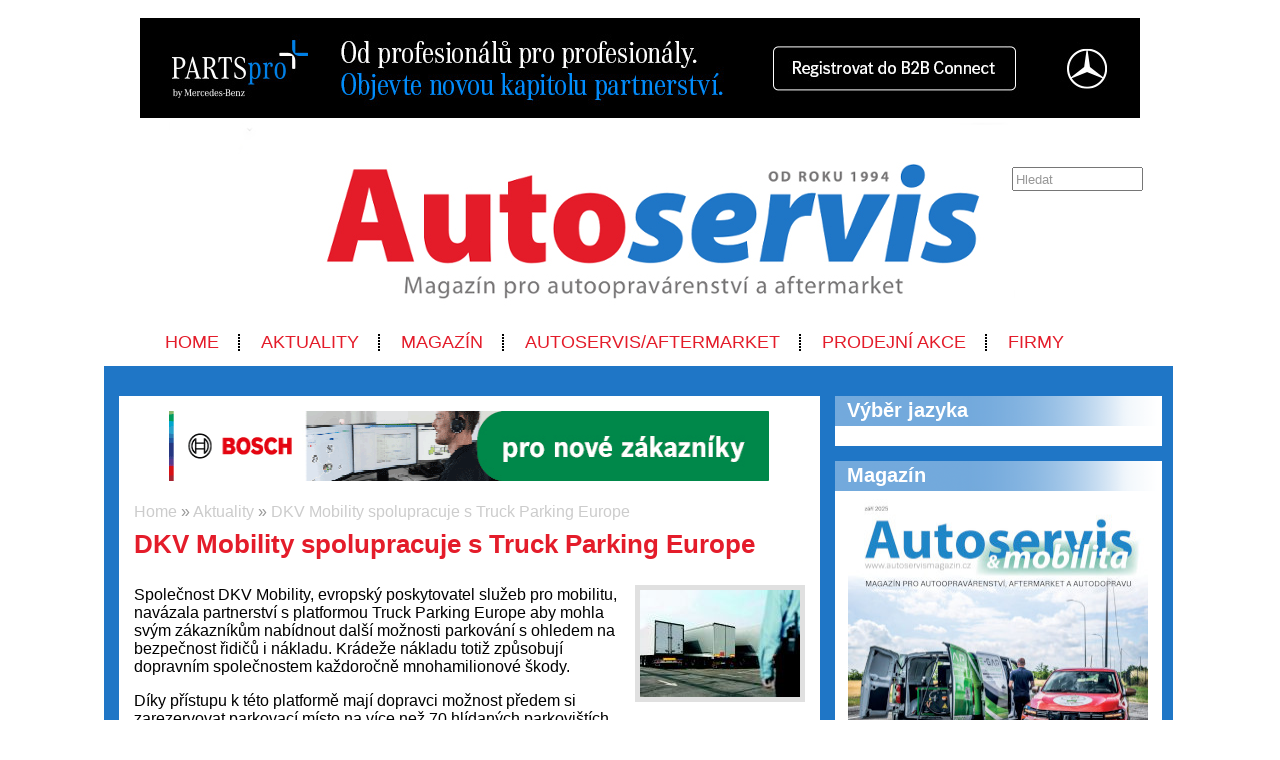

--- FILE ---
content_type: text/html; charset=UTF-8
request_url: https://www.autoservismagazin.cz/aktuality/2022-04-13-dkv-mobility-spolupracuje-s-truck-parking-europe
body_size: 6566
content:
<!DOCTYPE html>
<html lang='cs'> 
<head> 

    <meta http-equiv='Content-Type' content='text/html; charset=utf-8' /> 
    <meta name='description' content='Společnost DKV Mobility, evropský poskytovatel služeb pro mobilitu, navázala partnerství s platformou Truck Parking Europe aby mohla svým zákazníkům nabídnout další možnosti parkování s ohledem na bezpečnost řidičů i nákladu. ' /> 
    <meta name='keywords' content='automotive,auta,automobily,autoservisy, DKV Mobility,Truck Parking Europe,nákladní doprava' /> 
    <meta name='author' content='Petr Hamrozi' /> 


    <meta name="google-site-verification" content="EBG-DhuiKK3ShMmnwWvV6bxWAmRaEBw7Vmf1oxsMgUE" /> 


    <link href='/content/autoservismagazin/style/favicon.ico' rel='icon' type='image/x-icon' /> 

    <link rel='stylesheet' href='/content/autoservismagazin/style/style.css?ver=262' type='text/css' /> 
    <link rel='stylesheet' href='/style/jquery.qtip.min.css?ver=262' type='text/css' /> 
    <link rel='stylesheet' href='/style/fileupload/jquery-ui.css?ver=262' type='text/css' /> 
    <link rel='stylesheet' href='/style/fileupload/jquery.fileupload-ui.css?ver=262' type='text/css' /> 
    <link rel='stylesheet' href='/style/videojs/video-js.min.css?ver=262' type='text/css' /> 
    <link rel='stylesheet' href='/style/videojs/videojs-hls-quality-selector.css?ver=262' type='text/css' /> 
    <link rel='stylesheet' href='/style/jcarousel/autoservismagazin/skin.css?ver=262' type='text/css' /> 
    <link rel='stylesheet' href='/style/jcarousel/autoservismagazin/skin-fullframe.css?ver=262' type='text/css' /> 
    <link rel='stylesheet' href='/style/jcarousel/autoservismagazin/skin-goods.css?ver=262' type='text/css' /> 
    <link rel='stylesheet' href='/style/prettyPhoto.css?ver=262' type='text/css' /> 
    <link rel='stylesheet' href='/style/videojs/video-js.css?ver=262' type='text/css' /> 
    <link rel='stylesheet' href='/style/collapser/style.css?ver=262' type='text/css' /> 
    <link rel='stylesheet' href='/style/treeview/jquery.treeview.css?ver=262' type='text/css' /> 
    <link rel='stylesheet' href='http://fonts.googleapis.com/css?family=Open+Sans&amp;subset=latin,latin-ext' type='text/css' /> 

    <link rel='alternate' href='/rss/' type='application/rss+xml' title='Autoservis Magazín.cz' />

    <script type='text/javascript' src='/jscript/AjaxList.js?ver=262'></script> 
    <script type='text/javascript' src='/jscript/base64.js?ver=262'></script> 
    <script type='text/javascript' src='/jscript/cookie.js?ver=262'></script> 
    <script type='text/javascript' src='/jscript/DoubleTable.js?ver=262'></script> 
    <script type='text/javascript' src='/jscript/HttpConnector.js?ver=262'></script> 
    <script type='text/javascript' src='/jscript/inputParser.js?ver=262'></script> 
    <script type='text/javascript' src='/jscript/inputProcess.js?ver=262'></script> 
    <script type='text/javascript' src='/jscript/ListParser.js?ver=262'></script> 
    <script type='text/javascript' src='/jscript/Selector.js?ver=262'></script> 
    <script type='text/javascript' src='/jscript/utils.js?ver=262'></script> 
    <script type='text/javascript' src='/jscript/countdown.js?ver=262'></script> 
    <script type='text/javascript' src='/jscript/videojs/video.min.js?ver=262'></script> 
    <script type='text/javascript' src='/jscript/videojs/videojs-contrib-quality-levels.min.js?ver=262'></script> 
    <script type='text/javascript' src='/jscript/videojs/videojs-hls-quality-selector.min.js?ver=262'></script> 
    <script type='text/javascript' src='/jscript/jquery-1.7.1.min.js?ver=262'></script> 
    <script type='text/javascript' src='/jscript/jquery-ui-1.8.16.min.js?ver=262'></script> 
    <script type='text/javascript' src='/jscript/jquery.prettyPhoto.js?ver=262'></script> 
    <script type='text/javascript' src='/jscript/jquery.jcarousel.min.js?ver=262'></script> 
    <script type='text/javascript' src='/jscript/jquery.dropdown.js?ver=262'></script> 
    <script type='text/javascript' src='/jscript/jquery.cycle.all.js?ver=262'></script> 
    <script type='text/javascript' src='/jscript/jquery.cookie.js?ver=262'></script> 
    <script type='text/javascript' src='/jscript/php-serialize.js?ver=262'></script> 
    <script type='text/javascript' src='/jscript/jquery.collapser.min.js?ver=262'></script> 
    <script type='text/javascript' src='/jscript/jquery.treeview.js?ver=262'></script> 

    <title>DKV Mobility spolupracuje s Truck Parking Europe | Autoservis Magazín.cz</title> 

  <meta property='og:title' content='DKV Mobility spolupracuje s Truck Parking Europe' /> 
  <meta property='og:type'  content='article' /> 
  <meta property='og:description' content='Společnost DKV Mobility, evropský poskytovatel služeb pro mobilitu, navázala partnerství s platformou Truck Parking Europe aby mohla svým zákazníkům nabídnout další možnosti parkování s ohledem na bezpečnost řidičů i nákladu. ' /> 
  <meta property='og:image' content='http://www.autoservismagazin.cz/image-big-30746.jpg' /> 
 
  <meta property='twitter:card' content='summary_large_image' /> 
  <meta property='twitter:title' content='DKV Mobility spolupracuje s Truck Parking Europe' /> 
  <meta property='twitter:description' content='Společnost DKV Mobility, evropský poskytovatel služeb pro mobilitu, navázala partnerství s platformou Truck Parking Europe aby mohla svým zákazníkům nabídnout další možnosti parkování s ohledem na bezpečnost řidičů i nákladu. ' /> 
  <meta property='twitter:image' content='http://www.autoservismagazin.cz/image-big-30746.jpg' /> 
 
<script type="text/javascript">var EditReturn=1; var  NewReturn=1; var dir = "/"; </script> 
<!-- TinyMCE Begin -->
<script type='text/javascript' src='/jscript/tiny_mce/tinymce.min.js'></script>		
<script type='text/javascript'>
	 tinymce.init({
		height : '150', 
 		mode : 'textareas',
		editor_selector : 'textarea-tiny',
		theme : 'modern',
		language : 'cs',
 		
		menubar : false,
    	statusbar : false, 		
		
		plugins: [
					'advlist autolink lists link image charmap print preview hr anchor pagebreak',
					'searchreplace wordcount visualblocks visualchars code fullscreen',
					'insertdatetime media nonbreaking save table contextmenu directionality',
					'emoticons template paste textcolor colorpicker textpattern imagetools codesample'
				  ],
		
		toolbar1 : 'bold,italic,underline,strikethrough,|,cut,copy,paste,|,bullist,numlist,|,undo,redo,|,link,unlink,emoticons,|,forecolor',
 		
		extended_valid_elements : 'iframe[src|width|height|name|frameborder|allowfullscreen]',
		relative_urls : false,
		entity_encoding : 'raw',
	});
</script>
<!-- TinyMCE End -->
<style type="text/css">	
	.wraptocenter {display: table-cell; text-align: center; vertical-align: middle;}
	.wraptocenter * {vertical-align: middle;}
	.wraptocenter span {display: inline-block; height: 100%; width: 1px;}
	</style>
	<!--[if lt IE 8]><style>.wraptocenter span {display: inline-block; height: 100%;}</style><![endif]-->
	 
 
</head> 
<body id='body' > 
  <script type='text/javascript'>var transCannotBeBought = 'Nelze koupit'</script> 
<div id='body-overlay1'><div id='body-overlay'><div id='page'>


<div class=" first last no-box-item">
<div><br><center><a href="https://b2bconnect.mercedes-benz.com/cz" target="_blank"><img src="https://www.autoservismagazin.cz/projects/Banery/MERCEDES/501780_MBAS_25027_Parts_Pro_Plus-BannersStatic-v3-1000x100px.jpg" alt="Servind" width="1000" height="100" /></a></center></div>
</div>

<div id='header'>
	<div id="search"><p style="padding: 0 0 0 0; margin: 0 0 0 0;"><input type="text" id="searchtext" value="Hledat" onclick="this.value=''"  onchange="window.location='/hledat/vyraz-'+Base64.encode($('#searchtext').val());" /></p></div>	<nav><ul id="menu" class="">

<li id="menu1" class="menu-item first">
<a class="menu-item-link "  href="/uvod">Home</a>
</li>

<li id="menu2" class="menu-item second active">
<a class="menu-item-link "  href="/aktuality">Aktuality</a>
</li>

<li id="menu3" class="menu-item third">
<a class="menu-item-link "  href="/magazin">Magazín</a>
</li>

<li id="menu4" class="menu-item second">
<a class="menu-item-link "  href="/autoservis-aftermarket">AUTOSERVIS/AFTERMARKET</a>
</li>

<li id="menu5" class="menu-item">
<a class="menu-item-link "  href="/prodejni-akce">PRODEJNÍ AKCE</a>
</li>

<li id="menu6" class="menu-item second third last">
<a class="menu-item-link "  href="/firmy">Firmy</a>
</li>
</ul></nav>	<div class='clear'></div>
	
</div>

<div id='section'>
		<div class='section-left'>
		
		
<div class=" first last no-box-item">
<div>
  <center>
    <a href="https://www.boschaftermarket.com/cz/cs">
     <img src="https://www.autoservismagazin.cz/projects/Banery/Bosch/2025_KTS_ESI_Akce_650x70_CZ_anim.gif" width="600" height="70" />
    </a></br> </br> 
  </center>
</div>


</div>
	
		<div id="breadcrumb"><a href="/uvod">Home</a> » <a href="/aktuality">Aktuality</a> » <a href="/aktuality/2022-04-13-dkv-mobility-spolupracuje-s-truck-parking-europe">DKV Mobility spolupracuje s Truck Parking Europe</a></div>		<h1>DKV Mobility spolupracuje s Truck Parking Europe</h1><a class="right-image" rel="prettyPhoto[gallery]" href="/image-big-30746.jpg"><img src="/image-medium-30746.jpg" alt="DKV Mobility spolupracuje s Truck Parking Europe" /></a><p>Společnost DKV Mobility, evropský poskytovatel služeb pro mobilitu, navázala partnerství s&nbsp;platformou Truck Parking Europe aby mohla svým zákazníkům nabídnout další možnosti parkování s&nbsp;ohledem na bezpečnost řidičů i&nbsp;nákladu. Krádeže nákladu totiž způsobují dopravním společnostem každoročně mnohamilionové škody. </p>
<p>Díky přístupu k&nbsp;této platformě mají dopravci možnost předem si zarezervovat parkovací místo na více než 70 hlídaných parkovištích v&nbsp;18 evropských zemích. Využít mohou webové stránky nebo aplikaci Truck Parking Europe. Vyúčtování a úhrada poplatků za parkování proběhne komfortně a transparentně prostřednictvím karty DKV.</p>
<p><em>„Přístup na hlídaná parkoviště je pro naše zákazníky nesmírně důležitý. Z&nbsp;partnerství s&nbsp;platformou Truck Parking Europe máme radost, protože poskytuje velmi profesionální řešení, které umožňuje komfortní rezervaci parkovacího místa během cest, čímž šetří našim zákazníkům čas a peníze,“</em> říká generální ředitel divize Energy &amp; Vehicle Services ve společnosti DKV Mobility Sven Mehringer.</p>
<p><em>„Díky akceptaci karty DKV mohou nyní zákazníci společnosti DKV Mobility využívat také naši službu pro parkování nákladních vozidel. Držitelé karty DKV profitují z&nbsp;toho, že si mohou naše hlídaná parkoviště pro nákladní vozidla snadno vyhledat, parkovací místo zarezervovat a pohodlně zaplatit. Zároveň dochází k&nbsp;minimalizaci rizika odcizení nákladu a ke snížení emisí CO<sub>2</sub>,“</em> vedoucí mezinárodního prodeje a ředitel divize parkovacích služeb v&nbsp;koncernu Logpay Niels de Zwaan.</p>
<p>Nová služba je k&nbsp;dispozici v&nbsp;Belgii, České republice, Francii, Chorvatsku, Itálii, Litvě, Lotyšsku, Maďarsku, Německu, Nizozemsku, Polsku, Portugalsku, Rakousku, Rumunsku, Řecku, na Slovensku, ve Velké Británii a Španělsku.</p>

<!-- SPECIALNI POLOZKY -->

<h3>Datum zveřejnění</h3><div class="strip-par"><p>13.04.2022</p></div><h3>Zdroj informací</h3><div class="strip-par"><p>DKV Mobility</p>
<p>Foto: DKV Mobility</p></div>
<!-- VIDEO -->
<!-- FOTO -->
<!-- DOKUMENT -->
	
<!-- DISKUSE -->
			

	</div>
	<div class='section-right'>
		
<div class="box-item first">
<h2 class="title">Výběr jazyka</h2>
<div class="vspace"></div><div id="google_translate_element"></div><script type="text/javascript">
function googleTranslateElementInit() {
  new google.translate.TranslateElement({pageLanguage: 'cs', gaTrack: true, gaId: 'UA-7269427-17'}, 'google_translate_element');
}
</script><script type="text/javascript" src="//translate.google.com/translate_a/element.js?cb=googleTranslateElementInit"></script>
</div>

<div class="box-item second">
<h2 class="title"><a href="/magazin">Magazín</a></h2>
<div class="vspace"></div><div style="margin-left: auto; margin-right: auto; text-align: center;">
<a href="https://www.autoservismagazin.cz/projects/Banery/AS-bok/as-zari-2025/as-zari-2025.pdf">
<img src="https://www.autoservismagazin.cz/projects/Banery/AS-bok/as-zari-2025/bok.jpg" width="300" height="424" /></a><br />

</div>
</div>

<div class="box-item third">
<h2 class="title">Facebook</h2>
<div class="vspace"></div><div id="fb-root"></div>
<script>(function(d, s, id) {
  var js, fjs = d.getElementsByTagName(s)[0];
  if (d.getElementById(id)) return;
  js = d.createElement(s); js.id = id;
  js.src = "//connect.facebook.net/cs_CZ/all.js#xfbml=1";
  fjs.parentNode.insertBefore(js, fjs);
}(document, 'script', 'facebook-jssdk'));</script>


<div class="fb-page" data-href="https://www.facebook.com/autoservismagazin" data-tabs="timeline" data-small-header="false" data-adapt-container-width="true" data-hide-cover="false" data-show-facepile="true"><blockquote cite="https://www.facebook.com/autoservismagazin" class="fb-xfbml-parse-ignore"><a href="https://www.facebook.com/autoservismagazin">Autoservis magazin</a></blockquote></div>
</div>

<div class="box-item second">
<h2 class="title">Naše Projekty - Oldtimer</h2>
<div class="vspace"></div><div style="margin-left: auto; margin-right: auto; text-align: left;">

<a href="https://www.oldtimermagazin.cz/" title="Oldtimer -odborný magazín pro znalce a milovníky historických vozidel target="_blank">
<img src="http://www.autoservismagazin.cz/projects/inzerce/oldtimermagazin/oldtimermagazin-logo-260x80.png" alt="Oldtimer" width="260" height="80" /></a>

</div>
</div>

<div class="box-item">
<h2 class="title">AutoWeek</h2>
<div class="vspace"></div><div style="margin-left: auto; margin-right: auto; text-align: center;">

<a href="https://www.autoweek.cz/" target="_blank">
<img src="http://www.autoservismagazin.cz/projects/Banery/AutoWeek/autoweekbok.jpg" width="300" height="200" />
</a><br />

</div>
</div>

<div class="box-item second third">
<h2 class="title">AutoTablet</h2>
<div class="vspace"></div><div style="margin-left: auto; margin-right: auto; text-align: center;">

<a href="http://www.autotablet.cz/" target="_blank">
<img src="http://www.autoservismagazin.cz/projects/Banery/AutoTablet/autotabletbok1.jpg" width="300" height="200" />
</a><br />

</div>
</div>

<div class="box-item">
<h2 class="title"><a href="/aktuality">Vybraná témata Aktualit</a></h2>
<div class="vspace"></div><div style="margin-left: auto; margin-right: auto; text-align: left;">

<a href="/aktuality/airbagy" title="Členění aktualit - Airbagy">Airbagy</a><br>

<a href="/aktuality/alarmy-zamykani-prevence" title="Členění aktualit - Alarmy, zamykání a prevence proti krádežím">Alarmy, zamykání, prevence</a><br>

<strong><a href="/aktuality/alternativni-pohony" title="Členění aktualit - Alternativní pohony">Alternativní pohony</a></strong><br>

 <a href="/aktuality/elektromobily" title="Členění aktualit - Elektromobily">Elektromobily</a><br>

 <a href="/aktuality/cng" title="Členění aktualit - CNG">CNG</a><br>

 <a href="/aktuality/lpg" title="Členění aktualit - LPG">LPG</a><br>

 <a href="/aktuality/hybridy" title="Členění aktualit - Hybridní automobily">Hybridní automobily</a><br>

 <a href="/aktuality/vodik" title="Členění aktualit - Automobily na vodík">Automobily na vodík</a><br>

<a href="/aktuality/autobaterie-nabijecky-zdroje" title="Členění aktualit - Autobaterie, nabíječky, zdroje">Autobaterie, nabíječky, zdroje</a><br>

<a href="/aktuality/autobazary" title="Členění aktualit - Autobazary">Autobazary</a><br><br>




<a href="/aktuality/autochemie" title="Členění aktualit - Autochemie">Autochemie</a><br>

<a href="/aktuality/autokosmetika" title="Členění aktualit - Autokosmetika">Autokosmetika</a><br>

<a href="/aktuality/autoelektrika-a-autoelektronika" title="Členění aktualit - Autoelektrika a autoelektronika">Autoelektrika a autoelektronika</a><br>

<strong><a href="/aktuality/autolaky" title="Členění aktualit - Autolaky">Autolaky</a></strong><br>

<strong><a href="/aktuality/autolakovny" title="Členění aktualit - Autolakovny">Autolakovny</a></strong><br>

<strong><a href="/aktuality/autosalon" title="Členění aktualit - Autosalon">Autosalon</a></strong><br>

<a href="/aktuality/autoservisy" title="Členění aktualit - Autoservisy">Autoservisy</a><br>

<a href="/aktuality/autoskla-a-prislusenstvi" title="Členění aktualit - Autoskla a příslušenství">Autoskla a příslušenství</a><br>


<a href="/aktuality/autoskoly" title="Členění aktualit - Autoškoly">Autoškoly</a><br>

<a href="/aktuality/bozp-v-autoservise" title="Členění aktualit - BOZP v autoservise">BOZP v autoservise</a><br>

<br>



<a href="/aktuality/brzdy-a-brzdove-systemy" title="Členění aktualit - Brzdy a brzdové systémy">Brzdy a brzdové systémy</a><br>

<a href="/aktuality/chytra-auta" title="Členění aktualit - Chytrá auta">Chytrá auta</a><br>

<a href="/aktuality/diagnostika" title="Členění aktualit - Diagnostika">Diagnostika</a><br>

<a href="/aktuality/interier" title="Členění aktualit - Interiér">Interiér</a><br>

<a href="/aktuality/karoserie" title="Členění aktualit - Karoserie">Karoserie</a><br>

<a href="/aktuality/kola" title="Členění aktualit - Kola">Kola</a><br>

<strong><a href="/aktuality/koncepty-a-prototypy" title="Členění aktualit - Koncepty a prototypy">Koncepty a prototypy</a></strong><br>

<a href="/aktuality/leasing-a-financovani" title="Členění aktualit - Leasing a financování">Leasing a financování</a><br>

<a href="/aktuality/legislativa-a-ucetnictvi" title="Členění aktualit -Legislativa a účetnictví v autoservise">Legislativa a účetnictví</a><br>

<a href="/aktuality/loziska" title="Členění aktualit - Ložiska">Ložiska</a><br>

<a href="/aktuality/management-v-autoopravarenstvi" title="Členění aktualit - Management a řízení firmy v autoopravárenství">Management v autoopravárenství</a><br>

<a href="/aktuality/marketing-a-propagace" title="Členění aktualit - Marketing a propagace servisu">Marketing a propagace servisu</a><br>

<strong><a href="/aktuality/motory-a-prevodovky" title="Členění aktualit - Motory a převodovky">Motory a převodovky</a></strong><br>

<a href="/aktuality/motosalon" title="Členění aktualit - Motosalon">Motosalon</a><br>

<a href="/aktuality/obchodni-vysledky-a-uspechy" title="Členění aktualit - Obchodní výsledky a úspěchy">Obchodní výsledky a 
 úspěchy</a><br>

<br>


<strong><a href="/aktuality/odevy-a-ochranne-pomucky" title="Členění aktualit - Oděvy a ochranné pomůcky">Oděvy a ochranné pomůcky</a></strong><br>

<a href="/aktuality/odpadove-hospodarstvi" title="Členění aktualit - Odpadové hospodářství">Odpadové hospodářství</a><br>

<strong><a href="/aktuality/oleje-a-kapaliny" title="Členění aktualit - Oleje a kapaliny">Oleje a kapaliny</a></strong><br>

<strong><a href="/aktuality/osvetleni" title="Členění aktualit - Osvětlení">Osvětlení</a></strong><br>

<a href="/aktuality/parkovaci-systemy" title="Členění aktualit - Parkovací systémy">Parkovací systémy</a><br>

<a href="/aktuality/personalie" title="Členění aktualit - Personálie">Personálie</a><br>

<strong><a href="/aktuality/personalistika" title="Členění aktualit - Personalistika v autoservise">Personalistika</a></strong><br>

<strong><a href="/aktuality/pneu-a-prislusenstvi" title="Členění aktualit - Pneu a příslušenství">Pneu a příslušenství</a></strong><br>

<a href="/aktuality/pneuservisy" title="Členění aktualit - Pneuservisy">Pneuservisy</a><br>

<a href="/aktuality/podvozek" title="Členění aktualit - Podvozek">Podvozek</a><br>

<strong><a href="/aktuality/pohonne-hmoty" title="Členění aktualit - Pohonné hmoty">Pohonné hmoty</a></strong><br>

<br>

<a href="/aktuality/pojisteni" title="Členění aktualit - Pojištění">Pojištění</a><br>


<a href="/aktuality/prislusenstvi" title="Členění aktualit - Příslušenství">Příslušenství</a><br>

<a href="/aktuality/souteze-a-oceneni" title="Členění aktualit - Soutěže a ocenění">Soutěže a ocenění</a><br>


<a href="/aktuality/spojky" title="Členění aktualit - Spojky">Spojky</a><br>

<a href="/aktuality/spojovaci-material" title="Členění aktualit - Spojovací materiál">Spojovací materiál</a><br>

<a href="/aktuality/stk-a-sme" title="Členění aktualit - STK a SME">STK a SME</a><br>

<strong><a href="/aktuality/testovani-a-recenze" title="Členění aktualit - Testování a recenze">Testování a recenze</a></strong><br>



<a href="/aktuality/vybaveni-do-auta" title="Členění aktualit - Vybavení do auta">Vybavení do auta</a><br>

<a href="/aktuality/vyfuky" title="Členění aktualit - Výfuky">Výfuky</a><br>

<br>

<a href="/aktuality/vyroci-a-jubilea" title="Členění aktualit - Výročí a jubilea">Výročí a jubilea</a><br>

<a href="/aktuality/vystavy-veletrhy-zajimave-akce" title="Členění aktualit - Výstavy, veletrhy a zajímavé akce v autoopravárenství">Výstavy, veletrhy, zajímavé akce</a><br>

<a href="/aktuality/vytapeni-chlazeni-klimatizace" title="Členění aktualit - Vytápění, chlazení a klimatizace">Vytápění, chlazení a klimatizace</a><br>

<strong><a href="/aktuality/vzdelavani" title="Členění aktualit - Vzdělávání">Vzdělávání</a></strong><br>





</div>




</div>
	
	</div>
	<div class='clear'></div>
	
</div>

<div id='footer'>
	<h5></h5>
	<nav><ul id="menu-bottom" class="">

<li id="menu-bottom1" class="menu-item first">
<a class="menu-item-link "  href="http://www.autoservismagazin.cz/projects/mediakity/mediakit2021-upraveny-link/mediakit.pdf">Mediakit magazínu Autoservis&mobilita</a>
</li>

<li id="menu-bottom2" class="menu-item second">
<a class="menu-item-link "  href="/inzerce">Inzerce</a>
</li>

<li id="menu-bottom3" class="menu-item third">
<a class="menu-item-link "  href="/kontakt">Kontakt</a>
</li>

<li id="menu-bottom4" class="menu-item second">
<a class="menu-item-link "  href="/pro-partnery">Pro partnery</a>
</li>

<li id="menu-bottom5" class="menu-item">
<a class="menu-item-link "  href="http://www.oldtimermagazin.cz/">OldtimerMagazín.cz</a>
</li>

<li id="menu-bottom6" class="menu-item second third">
<a class="menu-item-link "  href="http://www.motorsport-ing.cz/">Motorsport-Ing.</a>
</li>

<li id="menu-bottom7" class="menu-item last">
<a class="menu-item-link "  href="/pro-servisy">Pro servisy</a>
</li>
</ul></nav>	<div class='clear'></div>
	
</div>

<div id='footer-logo'>
	<img alt='' src='/content/autoservismagazin/style/logo_footer.png' />
</div>

<div id='footer-invisible'>
	
<div class="hidden-item">
<script>
  (function(i,s,o,g,r,a,m){i['GoogleAnalyticsObject']=r;i[r]=i[r]||function(){
  (i[r].q=i[r].q||[]).push(arguments)},i[r].l=1*new Date();a=s.createElement(o),
  m=s.getElementsByTagName(o)[0];a.async=1;a.src=g;m.parentNode.insertBefore(a,m)
  })(window,document,'script','https://www.google-analytics.com/analytics.js','ga');

  ga('create', 'UA-84864092-1', 'auto');
  ga('send', 'pageview');

</script>
</div>

<div class="hidden-item">
<!-- Go to www.addthis.com/dashboard to customize your tools -->
<script type="text/javascript" src="//s7.addthis.com/js/300/addthis_widget.js#pubid=ra-58c584c422b06c1d"></script>
</div>
	
</div>

</div></div></div>
<script type="text/javascript">
		$(document).ready(function(){
		$("a[rel^='prettyPhoto']").prettyPhoto({social_tools: false, deeplinking: true});
	});</script>
<div style="display:none;">Page generated in 0.3523 seconds.</div>

<div style='display:none;'>Redakční systém <a href='http://www.teal.cz'>teal.cz</a> naprogramoval <a href='http://www.vitadostal.cz'>Vítězslav Dostál</a></div></body> 
</html> 


--- FILE ---
content_type: text/css
request_url: https://www.autoservismagazin.cz/content/autoservismagazin/style/style.css?ver=262
body_size: 4526
content:
@font-face
{
  font-family: calibri, 'Open Sans';
  src: url('calibri.ttf');
}
body
{
	font-family:  calibri, arial, sans-serif;
	font-size: 16px;
	margin: 0 0 0 0;
	padding: 0 0 0 0;
	min-width: 1100px;
	background-color: #ffffff;                 /* project specific */	
}
#body-overlay1
{
	background: #FFF url('background-line.png') center 0 repeat-y;
	margin: 0 0 0 0;
	padding: 0 0 0 0;	
	background-color: #fafafa;                 /* project specific */
}
#body-overlay
{
	background: transparent url('background.jpg') center 0 no-repeat;
	margin: 0 0 0 0;
	padding: 0 0 0 0;	
}

img {border: none;}
a {color: #e41c2a; text-decoration: none;}
a:hover {color: #e41c2a; text-decoration: underline;}

h1 {margin: 0 0 0 0;}

#page
{
	width: 1073px;
	margin: 0 auto 0 auto;
	padding: 0 0 0 0;
}

#header
{
	width: 1073px;
	height: 244px; /*244px-194px*/
	background-image: url('header.jpg');
	background-position: 0px 0px;
	padding: 0 0 0 0;
	margin: 0 0 0 0;
}

#section
{
	padding: 0 0 0 0;	
	margin: 30px 15px 15px 15px;
}

.section-left
{
	background-color: white;
	float: left;
	width: 671px;
	padding: 15px 15px 40px 15px;
	margin: 0 15px 0px 0;
	min-height: 470px;                      /* project specific */
	background-image: url("line-bottom.png"); background-repeat: no-repeat; background-position: bottom;  /* project specific */	
}
.section-main
{
	float: left;
	width: 701px;
	padding: 0 0 0 0;
	margin: 0 15px 0 0;
	min-height: 50px;
}
.section-right
{
	float: left;
	width: 327px;	
	margin: 0 0 0 0;
	padding: 0 0 0 0;
}
.box-item
{
	background-color: #ffffff;
	background-image: url("sidebar-title.png");
	background-position: 0 0;
	background-repeat: no-repeat; 
	padding: 0 12px 12px 12px;
	margin: 0 0 15px 0;
}
.mainbox-item
{
	background-color: #ffffff;
	background-image: url("mainbar-title.png");
	background-position: 0 0;
	background-repeat: no-repeat; 
	padding: 0 12px 12px 12px;
	margin: 0 0 15px 0;
}
.box-item.last
{
	margin: 0 0 0 0;	
}
.mainbox-item h2,
.box-item h2
{
	margin: 0 0 0 0;
	padding: 3px 0 12px 0; 	
	color: #ffffff;
	font-size: 20px;
}

.clear
{
	clear: both;
}
.bg-none
{
	background-image: none;	
}

ul#menu
{
	line-height: 42px;
	/*padding: 14px 0 0 16px;*/
	margin: 0 0 0 0;
}
ul#menu li
{
	float: left;
	list-style-type: none;
	text-transform: uppercase;
	font-family: calibri, arial, sans-serif;
	font-size: 18px;
	color: black;
	padding-left: 21px;
	padding-right: 21px;
	background-image: url("menu_separator.jpg");
	background-repeat: no-repeat;
	background-position: right center;	
}
ul#menu li.last
{
	background: none;
}
ul#menu li a 
{
	color: #e41c2a;
	text-decoration: none;
}	
ul#menu li a:hover
{
	color: #000000;
	text-decoration: none;
}

#search
{
	padding: 45px 0 0 0;
	margin: 0 0 0 0;
	height: 154px;
}
#search input
{
	height: 18px;
	line-height: 14px;
	width: 123px;
	margin-left: 908px;
	border: 2;
	color: #989898;
}
#advanced-search
{
	padding: 20px 0 10px 0;
	text-align: center;
}

#footer
{
	padding: 15px 15px 15px 15px;
	background-color: #eff4fd;         /* project specific */
	background-image: url("footer_background.png");
	background-repeat: no-repeat;	
	background-position: bottom;	   /* project specific */
}
#footer h5
{
	font-size: 23px;
	font-family: calibri, arial, sans-serif;
	font-weight: bold;
	color: black;
	padding: 0 0 0 0;
	margin: 0 0 0 0;
}

ul#menu-bottom
{
	padding: 0 0 0 0;
	margin: 0 0 0 0;
}
ul#menu-bottom li
{
	float: left;
	width: 350px;
	list-style-type: none;
	font-family: calibri, arial, sans-serif;
	font-size: 16px;
	color: black;
	padding: 10px 0 0 0;
}
ul#menu-bottom li.third
{
	width: 150px;
	background: none;
}
ul#menu-bottom li a 
{
	color: black;
	text-decoration: none;
}	
ul#menu-bottom li a:hover
{
	color: black;
	text-decoration: underline;
}

#footer-logo 
{
	padding: 17px 0 30px 3px;
	margin: 0 0 0 0;
	height: 22px;
	background-color: #ffffff;                 /* project specific */
}

#footer-invisible
{
	padding: 0 0 0 0;
	margin: 0 0 0 0;
	display: none;
}

.section-left h1 {font-size: 26px; color: #e41c2a; text-align: left; margin: 0 0 0 0; padding: 0 0 10px 0; background-image: url("line-top.png"); background-repeat: no-repeat; background-position: bottom;}  /* project specific */
.section-left h2 {font-size: 18px; color: #e41c2a; text-align: center; margin: 0 0 0 0; padding: 0 0 0 0;}  /* project specific */
.section-left h3 {font-size: 18px; color: #e41c2a; text-align: left; margin-bottom: 0px; padding-bottom: 2px;}

span.desc {font-size: 14px; color: #000000; font-style: italic;}

.left {float: left;}
.right {float: right;}

.mediaholder
{
	padding-top: 15px;
}

a.orangeback
{
	background-color: #e0e0e0;
	width: 160px;
	height: 110px;

	display: table-cell;
	vertical-align: middle;
	text-align: center;
}
a.orangeback:hover {background-color: #ffedd8;}
a.orangeback img {padding-top: 5px;}

.mainlist        {padding-top: 15px;}
.mainlist > span {padding: 0 0 0 175px; margin: 0 0 0 0; font-style: italic; font-size: 12px; display: block;}
.mainlist > h3   {padding: 0 0 3px 175px; margin: 0 0 0 0; font-size: 18px; color: #1d93db; line-height: 18px;}
.mainlist > p    {padding: 0 0 0 175px; margin: 0 0 0 0; line-height: 18px;}
.mainlist   img  {float: left; width: 160px; height: 120px;}

.mainlist2        {padding-top: 15px; font-size: 12px;}
.mainlist2 > span {padding: 0 0 0 0px; margin: 0 0 0 0; font-style: italic; font-size: 12px;}
.mainlist2 > h3   {padding: 0 0 3px 0px; margin: 0 0 0 0; font-size: 18px; color: #1d93db; line-height: 18px;}
.mainlist2 > p    {padding: 0 0 0 0px; margin: 0 0 0 0; line-height: 18px; font-size: 16px;}
.mainlist2   img  {width: 160px; height: 120px;}
.mainlist2 .pictures {float: left; margin-right: 7px; margin-top: 7px;}

.sidelist        {padding-top: 10px;}
.box-item .first {padding-top: 0;}
.sidelist > span {padding: 0 0 0 130px; margin: 0 0 0 0; font-style: italic; font-size: 12px; display: block;}    
.sidelist > h3   {padding: 0 0 3px 130px; margin: 0 0 0 0; line-height: 18px; font-size: 16px; color: #1d93db; }
.sidelist > p    {padding: 0 0 0 130px; margin: 0 0 0 0; line-height: 18px;}
.sidelist   img  {float: left; width: 120px; height: 90px;}

.sidetext        {padding-top: 15px;}
.box-item .first {padding-top: 0;}
.sidetext > span {padding: 0 0 0 0; margin: 0 0 0 0; font-style: italic; font-size: 12px; display: block;}
.sidetext > h3   {padding: 0 0 3px 0; margin: 0 0 0 0; line-height: 18px; font-size: 16px; color: #e41c2a; }
.sidetext > p    {padding: 0 0 0 0; margin: 0 0 0 0; line-height: 18px;}

#paging {text-align: center; padding-top: 20px;}
#paging a {padding-left: 5px; padding-right: 5px;}
#paging a.active {color: black;}

.right-image img
{float: right; border-color: #e0e0e0; border-style: solid; border-width: 5px; margin: 15px 0 10px 10px;}
.right-image:hover img {border-color: #1d93db;}

.section-right ul
{
	list-style-type: disc;
	list-style-image: url("list-mark.png");
	margin: 0 0 0 15px;
	padding: 0 0 0 0;
}
.section-right h2 a {color: #ffffff;}
.mainbox-item h2 a {color: #ffffff;}

#gallery,
.gallery
{
	padding: 5px 0 0 0;	
}
#gallery div,
.gallery div
{
	float:left;
	padding: 0 10px 5px 0;	
}
#gallery div:nth-child(4n),
.gallery div:nth-child(4n)
{
	padding-right: 0px;
}

.carousel-text
{
	background-image: url('play-mark.png');
	background-repeat: no-repeat;
	background-position: 0 8px;
	padding-left: 20px;
	padding-top: 5px;
	line-height: 18px;
	font-weight: bold;
}
.carosousel-text a
{
	display: block;
	color: #1d93db;
	text-decoration: none;	
}

.fullframe
{
	

}
.fullframe img
{
	position: absolute;	
}
.fullframe div
{
	position: absolute;	
	width: 673px;
	height: 300px;
	background-image: url("filter.png");
}
.fullframe div h1
{
	padding-left: 410px;
	padding-top: 30px;
	width: 250px;
	line-height: 28px;
	font-size: 27px;
	font-weight: bold;
}
.fullframe div h1 a {color: #ffffff;}
.fullframe div h1 a:hover {color: #ffffff;}
.fullframe div p
{
	padding-left: 410px;
	width: 250px;
	line-height: 24px;
	font-size: 20px;
	font-weight: normal;	
}
.fullframe span.play
{
	position: absolute;
	margin-left: 566px;
	top: 260px;
	width: 100px;
	line-height: 33px;
	font-size: 20px;
	font-weight: normal;
	background-image: url("movie-mark.png");
	background-repeat: no-repeat;
	background-position: bottom right;
	background-color: #f5f5f5;
}
.fullframe span.play a
{
	display: block;	
}
.fullframe span
{
	color: #989898;	
}
.fullframe span a {color: #ffffff;}
.fullframe span a:hover {color: #ffffff;}

.strip-par p:first-child
{
	margin-top: 0;
	padding-top: 0;
}




/* FORMS */
.section-right input.ajax-on
{
	background-image: url("../../../style/ajax_loader.gif");
	background-position: 2px 1px;
	padding-left: 20px;
	background-repeat: no-repeat;
}
.section-right input.ajax-off
{
	background-image: url("../../../style/ajax_find.png");
	background-position: 2px 1px;
	padding-left: 20px;
	background-repeat: no-repeat;
}
.section-right input.ajax-timer
{
	background-image: url("../../../style/ajax_find.png");
	background-position: 2px 1px;
	padding-left: 20px;
	background-repeat: no-repeat;
}

.section-right div.ajax-on
{
	background-image: url("../../../style/ajax_loader.gif");
	background-repeat: no-repeat;
	width: 20px;
	height: 20px;
	background-position: 4px 4px;
}
.section-right div.ajax-off
{
	background-image: none;
	background-repeat: no-repeat;
	width: 20px;
	height: 20px;
	background-position: 0 0;
}
.section-right div.ajax-done
{
	background-image: url("../../../style/ajax_ok.png");
	background-repeat: no-repeat;
	height: 20px;
	background-position: 3px 4px;
	padding-left: 22px;
	padding-top: 3px;
	padding-bottom: 0px;
	font-weight: bold;
	color: green;	
}
.section-right .floatleft {float: left;}
.section-right .floatright {float: right;}
/*.ajax-input {width: 450px;}
.ajax-combo input {width: 478px; margin-bottom: 1px; background-color: white;}
.ajax-combo-long input {width: 557px; margin-bottom: 1px; background-color: white;}
.textarea-general {width: 450px; height: 100px;}
.general-input {width: 450px;}
.general-div {width: 544px; padding: 0 5px 0 5px; background-color: #eeeeee;}
.general-upload  {width: 450px;  background-color: white;}
.general-select {width: 450px;}
.special-select {width: 4500px;}
.general-selector {width: 577px; height: 300px;}
.textarea-tiny {width: 200px; height: 450px;}
.short-input {width: 298px;}*/
.section-right .general-input {width: 215px; height: 17px;}

.section-right textarea,
.section-right .ajax-combo input,
.section-right .ajax-combo-long input,
.section-right .ajax-input,
.section-right .general-input,
.section-right .general-div,
.section-right .general-upload,
.section-right .general-select,
.section-right .general-selector,
.section-right .short-input,
.section-right .floatleft select
{
	border-style: solid;
	border-width: 1px;
	border-color: #cbcbcb;
}
.section-right .general-div
{
	border-color: #cbcbcb;	
}

.section-right .visible
{
	visibility: visible;
}
.section-right .invisible
{
	display: none;
}
.section-right .notshown
{
	display: none;
}
.section-right .err-td
{
	color: #cc000b;
	font-weight: bold;
}
.section-right td.name-err
{
	background-color: #1d93db; /* #cc000b; */
	background-image: url("../../../style/err_uarr16.png");	
	background-repeat: no-repeat;
	background-position: 43px 2px;
	color: white;
	font-weight: bold;
	text-align: right;
}
.section-right .xform-done table
{
	background-color: #dceea7;
}
.section-right .xform-done table td.name
{
	background-color: #c8dc8d;
}
.section-right .hand
{
	cursor: pointer;	
}
.section-right table.system
{
	width: 100%;
	border-width: 0;
	border-style: none;
	border-color: #cbcbcb;
	margin-bottom: 5px;
}
.section-right table.system th
{
	color: White;
	font-weight: normal;
	background-color: #cbcbcb;
	border-width: 0;
	border-style: none;
	border-color: #cbcbcb;
}
.section-right table.system td
{
	border-width: 0px;
	border-style: solid;
	border-color: #DADADA;
	padding: 2px 2px 2px 4px;
	color: #1d93db;
	font-size: 14px;
}
.section-right table.system td.name
{
	width: 61px;
	color: black;
}
.section-right table.system-header th
{
	display: none;
}
.section-right table.system tr td:FIRST-CHILD
{
	padding-left: 0;
	margin-left: 0;
}

/* FORMS */
.section-left input.ajax-on
{
	background-image: url("../../../style/ajax_loader.gif");
	background-position: 2px 1px;
	padding-left: 20px;
	background-repeat: no-repeat;
}
.section-left input.ajax-off
{
	background-image: url("../../../style/ajax_find.png");
	background-position: 2px 1px;
	padding-left: 20px;
	background-repeat: no-repeat;
}
.section-left input.ajax-timer
{
	background-image: url("../../../style/ajax_find.png");
	background-position: 2px 1px;
	padding-left: 20px;
	background-repeat: no-repeat;
}

.section-left div.ajax-on
{
	background-image: url("../../../style/ajax_loader.gif");
	background-repeat: no-repeat;
	width: 20px;
	height: 20px;
	background-position: 4px 4px;
}
.section-left div.ajax-off
{
	background-image: none;
	background-repeat: no-repeat;
	width: 20px;
	height: 20px;
	background-position: 0 0;
}
.section-left div.ajax-done
{
	background-image: url("../../../style/ajax_ok.png");
	background-repeat: no-repeat;
	height: 20px;
	background-position: 3px 4px;
	padding-left: 22px;
	padding-top: 3px;
	padding-bottom: 0px;
	font-weight: bold;
	color: green;	
}
.section-left .floatleft {float: left;}
.section-left .floatright {float: right;}
.ajax-input {width: 450px;}
.ajax-combo input {width: 478px; margin-bottom: 1px; background-color: white;}
.ajax-combo-long input {width: 557px; margin-bottom: 1px; background-color: white;}
.textarea-general {width: 450px; height: 100px;}
.general-input {width: 450px;}
.general-div {width: 544px; padding: 0 5px 0 5px; background-color: #eeeeee;}
.general-upload  {width: 450px;  background-color: white;}
.general-select {width: 450px;}
.special-select {width: 4500px;}
.general-selector {width: 577px; height: 300px;}
.textarea-tiny {width: 200px; height: 450px;}
.short-input {width: 298px;}
.section-left .general-input {width: 450px; height: 17px;}

.section-left textarea,
.section-left .ajax-combo input,
.section-left .ajax-combo-long input,
.section-left .ajax-input,
.section-left .general-input,
.section-left .general-div,
.section-left .general-upload,
.section-left .general-select,
.section-left .general-selector,
.section-left .short-input,
.section-left .floatleft select
{
	border-style: solid;
	border-width: 1px;
	border-color: #cbcbcb;
}
.section-left .general-div
{
	border-color: #cbcbcb;	
}

.section-left .visible
{
	visibility: visible;
}
.section-left .invisible
{
	display: none;
}
.section-left .notshown
{
	display: none;
}
.section-left .err-td
{
	color: #cc000b;
	font-weight: bold;
}
.section-left td.name-err
{
	background-color: #1d93db; /* #cc000b; */
	background-image: url("../../../style/err_uarr16.png");	
	background-repeat: no-repeat;
	background-position: 135px 2px;
	color: white;
	font-weight: bold;
	text-align: right;
}
.section-left .xform-done table
{
	background-color: #dceea7;
}
.section-left .xform-done table td.name
{
	background-color: #c8dc8d;
}
.section-left .hand
{
	cursor: pointer;	
}
.section-left table.system
{
	width: 100%;
	border-width: 2px;
	border-style: solid;
	border-color: #bbbbbb; /*#a5c03f;*/
	margin-bottom: 5px;
	padding: 4px 2px 4px 2px;
	background-color: #f9f9f9;
}
.section-left table.system th
{
	color: White;
	font-weight: normal;
	background-color: #cbcbcb;
	border-width: 0;
	border-style: none;
	border-color: #cbcbcb;
}
.section-left table.system td
{
	border-width: 0px;
	border-style: solid;
	border-color: #DADADA;
	padding: 2px 2px 2px 4px;
	color: #1d93db;
	font-size: 14px;
}
.section-left table.system td.name
{
	width: 150px;
	color: black;
}
.section-left table.system-header th
{
	display: none;
}

table.system td hr
{
	border: 0;
	color: #cbcbcb;
	background-color: #cbcbcb;
	height: 1px;
	width: 450px;
	margin-right: auto;
	margin-left: 0px;
}

table.system td hr.short
{
	border: 0;
	color: #cbcbcb;
	background-color: #cbcbcb;
	height: 1px;
	width: 100%;
	margin-right: auto;
	margin-left: 0px;
}

#simple-combo
{
	width: 200px;	
}

.skip5 {height: 5px; width: 1px;}
.skip10 {height: 10px; width: 1px;}
.skip15 {height: 15px; width: 1px;}
.skip25 {height: 20px; width: 1px;}

.input-time {width: 50px;}
.black {color: black;}
.pointer {cursor: pointer;}

.post
{
	border-style: solid;
	border-top-width: 0;
	border-left-width: 0;
	border-right-width: 0;
	border-bottom-width: 1px;
	border-bottom-color: #d6d6d6;
	/*padding-bottom: 15px;
	background: url(images/shade.png) repeat-x left bottom;*/	
}

.post span.date
{
	display: block;
	float: left;
	width: 120px;
	height: 16px;
	margin: 4px 10px 0px 0px;
	padding: 1px 0px 0px 0px;
	background: #9ebd33 no-repeat left top;
	text-align: center;
	font-size: 10px;
	line-height: 14px;
	color: #FFFFFF;
	font-size: 14px;
}

.post span.name
{
	font-weight: bold;
	display: block;
	float: left;
}
.post span.answer
{
	display: block;
	float: right;
	color: #d6d6d6;
}
.post-new span.answer
{
	margin-top: 10px;
	float: left;
	color: #aaaaaa;
}
.post div.message
{
	padding-left: 10px;
	border-style: solid;
	border-top-width: 0;
	border-left-width: 2px;
	border-right-width: 0;
	border-bottom-width: 0;
	border-left-color: #9ebd33;
}

div.inline-div
{
	height: 130px;
	overflow: auto;
	border-style: solid;
	border-width: 2px;
	border-color: #bbbbbb;
	padding: 5px 5px 5px 5px;
	background-color: #f9f9f9;
}
div.inline-div h1
{
	font-size: 20px;
}
div.inline-div .left
{
	display: block;
	float: left;
}
div.inline-div .right
{
	display: block;
	float: right;
}


.disc-preview-name {font-weight: normal;}
.disc-preview-date {color: #aaaaaa;}
.disc-preview-text {font-style: italic;}
.disc-preview-link {margin-top: 2px;}


.textarea-tiny
{
	width: 450px;	
}

.text-minus
{
	vertical-align: -10px;
	padding-right: 5px;
	padding-top: 2px;
}


/* DOWN */
.rectangle-list 
{
	margin-bottom: 10px;
	background-color: white;
	padding: 0 10px 0 0;
}
.rectangle-list a
{
	display: block;
	background-color: white;	
	text-decoration: none;
}
.rectangle-list a img
{
	float: left;
	margin-right: 10px;	
}
.rectangle-list a span.down 
{
	color: #aaa;
	display: block;	
}
.rectangle-list a span.down span.head
{
	color: #1d93db;
	text-decoration: none;
}
.rectangle-list a:hover span.down span.head
{
	text-decoration: underline;	
}
.rectangle-list a span.text 
{
	color: black;
	display: block;	
	padding-left: 62px;
}
.spacing-documents {height: 10px;}


/* BREADCRUMB */
#breadcrumb
{
	color: #999;
	padding-bottom: 8px;	
}
#breadcrumb a
{
	color: #ccc;	
}
#breadcrumb a:hover
{
	color: #666;	
}


/* COLLAPSE */
.collapse
{
	color: #9fb838;
}


/* ESHOP GOODS */
.eshop-goods h1
{
	text-align: left;
	color: #e41c2a;	
}
.eshop-goods h2
{
	text-align: left;
	color: #e41c2a;	
}
.eshop-goods .left
{float: left;}

.eshop-goods .left img
{border-color: #e0e0e0; border-style: solid; border-width: 5px; margin: 0 15px 0 0;}
.eshop-goods .left:hover img {border-color: #e41c2a;}

.eshop-goods .right
{float: right;}

.eshop-goods .right img
{border-color: #e0e0e0; border-style: solid; border-width: 5px; margin: 0 10 0 15px;}
.eshop-goods .right:hover img {border-color: #e41c2a;}

.eshop-goods .goods-property,
.eshop-goods .goods-property-selectable,
.eshop-goods .goods-property-checkable,
.eshop-cathegory-tiles .goods-property
{
	float: left;
	font-weight: bold;
	padding-right: 5px;
}

.eshop-goods .property
{
	font-weight: bold;
}

.eshop-goods .property-value
{
	font-weight: normal;
	color: #999999;		
}

.eshop-goods hr
{
	height: 1px;
	border-width: 1px;
	border-color: rgb(224, 224, 224);
	border-style: solid;
}

.eshop-goods .price
{
	text-align: left;
	color: #e41c2a;	
	font-size: 24px;
}

.eshop-goods .comment
{
	font-style: italic;
}

.eshop-goods .storage
{
	color: #c;
	text-align: right;
	vertical-align: middle;
}

.eshop-goods .storage .status
{
	/*float: left;
	margin-top: 5px;*/
}

.eshop-goods .storage img
{
	vertical-align: -10px;
}

.eshop-goods .stock
{
	width: 31px;
	height: 26px;
	text-align: center;
	border-style: solid;
	border-width: 1px;
	border-color: #e41c2a;
	margin: 0 10px 0 20px;
}

/* ESHOP TILES */
.eshop-cathegory-tiles
{
	float: left;
	width: 328px;
	margin-bottom: 15px;	
}

.eshop-cathegory-list-left
{
	float: left;
	width: 328px;
}
.eshop-cathegory-list-left div
{
	float: right;
}

.eshop-cathegory-list-right
{
	float: left;
	width: 328px;
}

.eshop-cathegory-list-left h3,
.eshop-cathegory-list-right h3
{
	padding: 0 0 0 0;
	margin: 0 0 0 0;	
}

.eshop-cathegory-spaces
{
	float: left;
	width: 15px;
	height: 15px;
	margin: 0 0 0 0;
	padding: 0 0 0 0;
}

.eshop-cathegory-left
{
	float: left;
	width: 125px;
	/*background-color: red;*/
}

.eshop-cathegory-right
{
	float: right;
	width: 203px;
	/*background-color: blue;*/
}

.eshop-cathegory-right h3
{
	margin-top: 0;
	padding-top: 0;
}

.eshop-cathegory-right .property
{
	font-weight: bold;
}

.eshop-cathegory-right .property-value
{
	font-weight: normal;
	color: #999999;		
}

.eshop-cathegory-right .storage
{
	color: #e41c2a;
	vertical-align: middle;
	padding-top: 25px;
	padding-right: 15px;
	padding-bottom: 25px;
}

.eshop-cathegory-right .price
{
	/*color: #e41c2a;*/	
	font-size: 24px;
	float: left;
	text-align: right;
}

.eshop-cathegory-right .icon
{
	/*color: #e41c2a;*/	
	font-size: 24px;
	float: right;
}

.eshop-cathegory-right .storage img
{
	vertical-align: -10px;
}

.eshop-cathegory-right .stock
{
	width: 31px;
	height: 26px;
	text-align: center;
	border-style: solid;
	border-width: 1px;
	border-color: #e41c2a;
	margin: 0 10px 0 0;
}


/* TREEVIEW */
#treeview
{
	list-style: none;
	font-weight: bold;
	line-height: 12px;
}

#treeview a.selected
{
	color: black;
	background-color: white;
}
#treeview a:hover {color: #e41c2a;}
#treeview a.selected:hover {color: /*#9fb838;*/ black;}



/* SHOW CART */
.showcart-left
{
	text-align: center;
}
.showcart-left img
{
	border-style: solid;
	border-width: 1px;
	border-color: #dddddd;
	padding: 2px 2px 2px 2px;
}

.showcart-right
{
	text-align: left;
	color: black;
}
.showcart-right h3
{
	margin-top: 0;
	padding-top: 0;
}
.showcart-right
{
	text-align: left;
	color: black;
}
.showcart-right table td
{
	width: 120px;
	text-align: right;
	color: black;
	background-color: #fff;
	padding-right: 3px;
}
.showcart-right table td.mini
{
	width: 70px;
	text-align: right;
	color: black;
}
.showcart-right .stock
{
	width: 20px;
	text-align: right;
}
.showcart-right table .ico
{
	vertical-align: -3px;
	border: none;
}

.showcart-right .bold
{
	font-weight: bold;
}

#price-total
{
	font-weight: bold;
	color: black;
}

/* SHOW ORDER */
table.order-overview
{
	width: 100%;
	border-width: 2px;
	border-style: solid;
	border-color: #bbbbbb; /*#a5c03f;*/
	margin-bottom: 5px;
	padding: 4px 2px 4px 2px;
	background-color: #f9f9f9;
	border-collapse: collapse;
}
table.order-overview th
{
	color: White;
	font-weight: normal;
	background-color: #cbcbcb;
	border-width: 0;
	border-style: none;
	border-color: #cbcbcb;
	text-align: left;
}
table.order-overview td
{
	border-width: 0px;
	border-style: solid;
	border-color: #DADADA;
	padding: 2px 2px 2px 2px;
	color: black;
	font-size: 14px;
	height: 40px;
}
table.order-overview .align-right
{
	text-align: right; padding-right: 20px;
}
.order-image
{
	width: 60px;
}

#frmObjednavkaPotvrdit .simpletext {color: black;}
#frmObjednavkaPotvrdit .name {color: #e41c2a; font-weight: bold;}

ul.simplelist
{
	list-style: none;
	padding: 0 0 0 0;
	margin: 0 0 0 0;
}
ul.simplelist span.simplelist1 {display: block; float: left; text-align: right; width: 150px; padding-top: 4px; color: #888;} 
ul.simplelist span.simplelist2 {display: block; float: left; width: 40px; padding-left: 20px; padding-right: 20px;}
ul.simplelist span.simplelist3 {display: block; float: left; font-weight: bold; padding-top: 4px;}
ul.simplelist span.clear {display: block; clear:both;}
ul.simplelist span.simplelist4 {display: block; float: left; text-align: right; width: 150px; color: #888;} 
ul.simplelist span.simplelist5 {display: block; float: left; padding-left: 20px; font-weight: bold;}

.order-status-draft      {color: #bbbbbb;} /*SEDA*/
.order-status-new        {color: #febd0e;} /*ZLUTA*/
.order-status-accepted   {color: #4e7abd;} /*MODRA*/
.order-status-processing {color: #f04622;} /*CERVENA*/
.order-status-waiting    {color: #8e3e1f;} /*HNEDA*/
.order-status-paid       {color: #88b83f;} /*ZELENA*/
.order-status-sent       {color: #c671ae;} /*RUZOVA*/
.order-status-done       {color: #febd0e;} /*ZLUTA*/




--- FILE ---
content_type: text/css
request_url: https://www.autoservismagazin.cz/style/collapser/style.css?ver=262
body_size: -57
content:
.expArrow{
	padding-left: 20px;
	background: url(images/arrow-down.png) no-repeat 0px 4px;
	cursor: pointer;	
}
.collArrow{
	padding-left: 20px;
	background: url(images/arrow-up.png) no-repeat 0px 4px;
	cursor: pointer;	
}
.expIco{
	padding-left: 20px;
	background: url(images/plus.gif) no-repeat 0px 4px;
	cursor: pointer;	
}
.collIco{
	padding-left: 20px;
	background: url(images/minus.gif) no-repeat 0px 4px;
	cursor: pointer;	
}
.collapse
{
	cursor: pointer;	
}

--- FILE ---
content_type: application/javascript
request_url: https://www.autoservismagazin.cz/jscript/inputParser.js?ver=262
body_size: 686
content:
function Input (text)
{
 	
	this.Data = new Array();
	this.ErrorTexts = new Array();
	this.Errors = new Array();
	this.Answers = new Array();
	this.Status = false;
	this.RecordCount = 0;
	this.ErrorCount = 0;
	this.AnswerCount = 0;	

	this.getInput = function()
	{
		return this.Input;	
	}
	
	this.Process = function ()
	{
		var lines = this.Input.split("\n");
		
		/*
		for (var key in lines)
		{  
			lines[key] = trim (lines[key]);   		                    		                  
		}
		*/

		//Kontrola tri povinnych radku
		if (lines.length < 4) {return 0; /*alert ("CHYBA < 4 RADKU");*/}

		if (lines[0] == 'OK') {this.Status = true;}
						else {this.status = false;}

		//Hlavicka
		this.RecordCount = parseInt (lines[1]);
		this.ErrorCount = parseInt (lines[2]);
		this.AnswerCount = parseInt (lines[3]);

		//Kontrola poctu vsech radku
		if (lines.length < 4 + this.RecordCount + this.ErrorCount + this.AnswerCount) {return 0; /*alert ("CHYBA SUMY RADKU");*/}
										
		//Predane hodnoty
		for (var i=4;
				i <= 3 + parseInt (this.RecordCount); i++)
		{
			var line_parts = lines[i].split(":");
			var arr = new Array();
			
			for (var key in line_parts)
			{
				if (key == "toJSONString") continue;
				if (key != 0)
				{
					arr[arr.length] = Base64.decode(line_parts[key]);								
				}
			}									
			
			if (arr.length < 2) this.Data[line_parts[0]] = arr[0];
			else this.Data[line_parts[0]] = arr;
					
			this.Errors[line_parts[0]] = 0;
		}
		
		//Chybove hlasky
		for (var i=4 + parseInt (this.RecordCount);
				i <= 3 + parseInt (this.RecordCount) + parseInt (this.ErrorCount); i++)
		{
			var line_parts = lines[i].split(":");
			this.ErrorTexts[line_parts[0]] = Base64.decode(line_parts[1]);
			this.Errors[line_parts[0]] = 1;
		}

		//Dodatecne hlasky
		for (var i=4 + parseInt (this.RecordCount) + parseInt (this.ErrorCount);
				i <= 3 + parseInt (this.RecordCount) + parseInt (this.ErrorCount) + parseInt (this.AnswerCount); i++)
		{
			var line_parts = lines[i].split(":");
			this.Answers[line_parts[0]] = Base64.decode(line_parts[1]);
		}				
	}
	
	this.ToString = function ()
	{
		var out = '';
		
		out += 'STATUS: ' + this.Status + "\n";
		out += 'COUNT: ' + this.RecordCount + "/" + this.ErrorCount + "\n";
		
		out += 'DATA: (';
		for (var key in this.Data)
		{  
			if (key == "toJSONString") continue;
			out += key + ' => ' + this.Data[key] + '; ';  		                    		                  
		}
		out += ")\n";

		out += 'ERRORTEXTS: (';
		for (var key in this.ErrorTexts)
		{  
			if (key == "toJSONString") continue;
			out += key + ' => ' + this.ErrorTexts[key] + '; ';  		                    		                  
		}
		out += ")\n";
		
		out += 'ANSWERS: (';
		for (var key in this.Answers)
		{  
			if (key == "toJSONString") continue;
			out += key + ' => ' + this.Answers[key] + '; ';  		                    		                  
		}
		out += ")\n";
	
		return out;
	}
	
	//Konstruktor
	{
		this.Input = text;
		this.Process();	
	}	
}

/*
function trim(stringToTrim) {
	return stringToTrim.replace(/^\s+|\s+$/g,"");
}
function ltrim(stringToTrim) {
	return stringToTrim.replace(/^\s+/,"");
}
function rtrim(stringToTrim) {
	return stringToTrim.replace(/\s+$/,"");
}
*/


--- FILE ---
content_type: application/javascript
request_url: https://www.autoservismagazin.cz/jscript/HttpConnector.js?ver=262
body_size: 716
content:
function HttpConnector()
{
	this.http = null;
	this.response = null;
	this.data = "";
	this.working = "";
	this.form = "";
	this.link = "";
	this.par1 = "";
	this.par2 = "";
	this.id = null;
	this.hash = null;

	if(navigator.appName == "Microsoft Internet Explorer") 
	{
	  this.http = new ActiveXObject("Microsoft.XMLHTTP");
	} 
	else 
	{
	  this.http = new XMLHttpRequest();
	}

	// provede GET dotaz na URL query a po dokonceni zavola metodu response(data)
	this.getQuery = function(query, response, working)
	{
		this.response = response;
		this.working = working;
	
		this.http.abort();
		this.http.open("GET", query, true);		
		
		this.http.onreadystatechange = 
			(function(obj) 
			{			
				return function()
				{ 
					obj.httpResponse();
				}
			})(this);
			
		this.http.send(null);
		
		this.setWorking(true);

		this.hash = Math.random();
		this.hash = this.hash + query;
		return this.hash;
	}	

	// provede POST dotaz na URL query a po dokonceni zavola metodu response(data)
	this.postQuery = function(url, params, response, working, form, link, par1, par2)
	{
		this.response = response;
		this.working = working;
		this.form = form;
		this.link = link;
		this.par1 = par1;
		this.par2 = par2;
	
		this.http.abort();
		this.http.open("POST", url, true);		
		
		this.http.setRequestHeader("Content-type", "application/x-www-form-urlencoded");
		this.http.setRequestHeader("Content-length", params.length);
		this.http.setRequestHeader("Connection", "close");					
		
		this.http.onreadystatechange = 
			(function(obj) 
			{			
				return function()
				{ 
					obj.httpResponse();
				}
			})(this);
			
		this.http.send(params);
		
		this.setWorking(true);
		
		this.hash = Math.random();
		this.hash = this.hash + url;
		return this.hash;
	}
	
	this.httpResponse = function()
	{		
		if (this.http.readyState != 4) return;
		
		this.setWorking(false);
		
		if (this.http.status == 200)
		{
			this.data =  this.http.responseText;
	
			this.response(this, this.data);
		}
		else
		{
			this.data = '';
			this.response(this, this.data);
		}
	}
	
	this.setWorking = function(work)
	{
		if (this.working != "")
		{
			workObj = document.getElementById(this.working);
			workObj2 = document.getElementById(this.working+'_copy');
			
			if (workObj != null)
			{			
				if (work)
				{
					//workObj.style.visibility = "visible";
					workObj.className="ajax-on";
					if (workObj2 != null) workObj2.className="ajax-on";
				}
				else
				{
					//workObj.style.visibility = "hidden";
					workObj.className="ajax-off";
					if (workObj2 != null) workObj2.className="ajax-off";
				}
			}
			
			var elems = document.getElementsByName (this.working)
			
			if (elems.length != 0)
			{
				for (var i = 0; i < elems.length; i++) 
				{  
					if (work)
						//workObj.style.visibility = "visible";
						elems[i].className="ajax-on";
					else
						//workObj.style.visibility = "hidden";
						elems[i].className="ajax-off";
				}
			}
		}	
	}
}